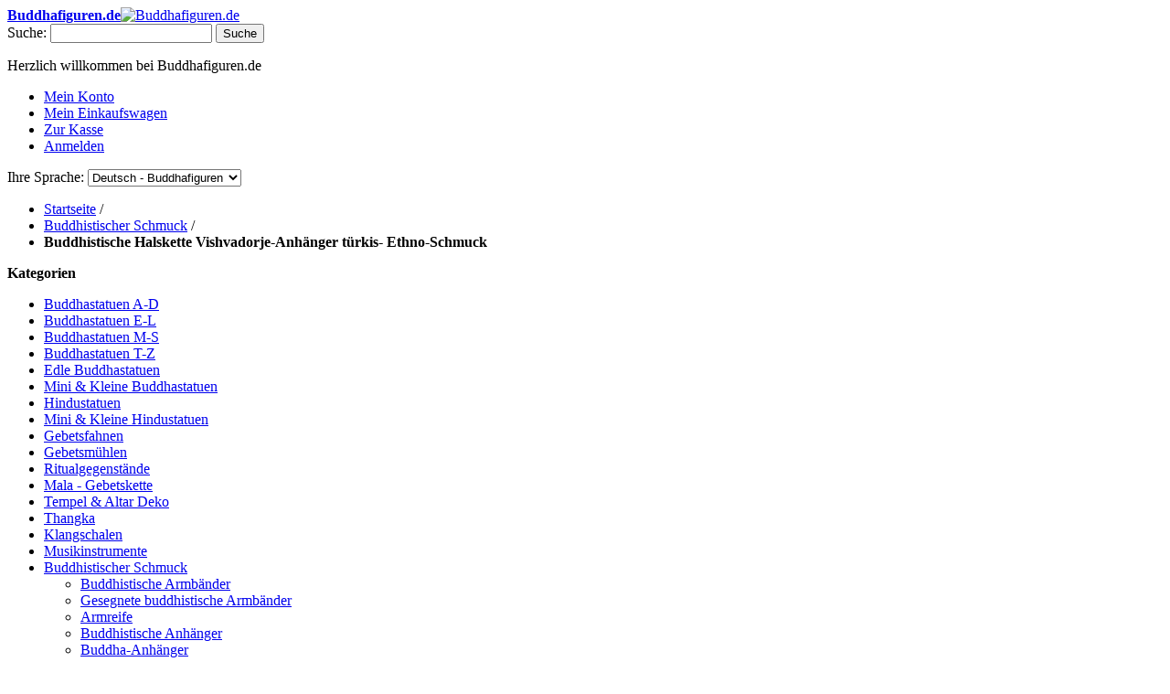

--- FILE ---
content_type: text/html; charset=UTF-8
request_url: https://www.buddhafiguren.de/buddhistischer-schmuck/buddhistische-halskette-vishvadorje-033-tuerkis.html
body_size: 11477
content:
<!DOCTYPE html PUBLIC "-//W3C//DTD XHTML 1.0 Strict//EN" "http://www.w3.org/TR/xhtml1/DTD/xhtml1-strict.dtd">
<html xmlns="http://www.w3.org/1999/xhtml" xml:lang="de" lang="de">
<head>

<meta http-equiv="Content-Type" content="text/html; charset=utf-8" />
<title>Buddhistische Kette mit Vishvadorje</title>
<meta name="description" content="Buddhistische Halskette mit Vishvadorje-Anhänger 3 cm Durchmesser,  Höhe 3,8 cmhandgearbeitet aus Nepal, aus Weißmetal und Einlegearbeiten aus Resinsteinen. Schnur ist Größen verstellbar. &#x2713Schnelle Lieferung &#x2713Portofrei in DE &#x2713Über 10.000 Artikel lagernd" />
<meta name="keywords" content="Buddhistische Kette mit Vishvadorje" />
<meta name="robots" content="INDEX,FOLLOW" />
<link rel="icon" href="https://www.buddhafiguren.de/media/favicon/default/favicon.ico" type="image/x-icon" />
<link rel="shortcut icon" href="https://www.buddhafiguren.de/media/favicon/default/favicon.ico" type="image/x-icon" />
<!--[if lt IE 7]>
<script type="text/javascript">
//<![CDATA[
    var BLANK_URL = 'https://www.buddhafiguren.de/js/blank.html';
    var BLANK_IMG = 'https://www.buddhafiguren.de/js/spacer.gif';
//]]>
</script>
<![endif]-->
<link rel="stylesheet" href="https://www.buddhafiguren.de/media/css_secure/126b5d8bdf18c1e824cd8647e58a445f.css" >
<link rel="stylesheet" href="https://www.buddhafiguren.de/media/css_secure/c3db90f6d90b7c505778a5729cc1cf7a.css" media="all" >
<link rel="stylesheet" href="https://www.buddhafiguren.de/media/css_secure/a482992a5e587de8a8776022da27707b.css" media="print" >
<script src="https://www.buddhafiguren.de/media/js/e41700086e48cc7458a672d4adbe9b17.js"></script>
<link rel="canonical" href="https://www.buddhafiguren.de/buddhistische-halskette-vishvadorje-033-tuerkis.html">

<script type="text/javascript">
//<![CDATA[
Mage.Cookies.path     = '/';
Mage.Cookies.domain   = '.www.buddhafiguren.de';
//]]>
</script>

    <script>
        //<![CDATA[
        optionalZipCountries = ["IE","PA","HK","MO"];
        //]]>
    </script>

<script type="text/javascript">
//<![CDATA[
var MRG_REGION_ALLOWED = false;
//]]>
</script>

<script type="text/javascript">//<![CDATA[
        var Translator = new Translate({"HTML tags are not allowed":"HTML-Tags nicht zul\u00e4ssig","Please select an option.":"Bitte w\u00e4hlen Sie eine Option.","This is a required field.":"Dies ist ein Pflichtfeld.","Please enter a valid number in this field.":"Bitte geben Sie in dieses Feld eine g\u00fcltige Nummer ein.","The value is not within the specified range.":"Der Wert liegt nicht im angegebenen Bereich.","Please use numbers only in this field. Please avoid spaces or other characters such as dots or commas.":"Bitte verwenden Sie in diesem Feld nur Zahlen. Vermeiden Sie bitte Leerzeichen und andere Zeichen, wie Punkt oder Komma.","Please use letters only (a-z or A-Z) in this field.":"Bitte verwenden Sie ausschlie\u00dflich Buchstaben (a-z oder A-Z) in diesem Feld.","Please use only letters (a-z), numbers (0-9) or underscore(_) in this field, first character should be a letter.":"Bitte geben Sie in dieses Feld nur Buchstaben (a-z), Ziffern (0-9) oder Unterstriche (_) ein, das erste Zeichen sollte ein Buchstabe sein.","Please use only letters (a-z or A-Z) or numbers (0-9) only in this field. No spaces or other characters are allowed.":"Bitte verwenden Sie nur Buchstaben (a-z oder A-Z) oder Zahlen (0-9) in diesem Feld. Leerzeichen oder andere Zeichen sind nicht erlaubt.","Please use only letters (a-z or A-Z) or numbers (0-9) or spaces and # only in this field.":"Bitte verwenden Sie nur Buchstaben (a-z oder A-Z) oder Zahlen (0-9) oder Leerzeichen und Rauten (#) in diesem Feld.","Please enter a valid phone number. For example (123) 456-7890 or 123-456-7890.":"Bitte geben Sie eine g\u00fcltige Telefonnummer ein. Zum Beispiel (123)456-7890 oder 123-456-7890.","Please enter a valid fax number. For example (123) 456-7890 or 123-456-7890.":"Bitte geben Sie eine g\u00fcltige Faxnummer an. Zum Beispiel (123) 456-7890 oder 123-456-7890.","Please enter a valid date.":"Bitte geben Sie ein g\u00fcltiges Datum ein.","The From Date value should be less than or equal to the To Date value.":"Der \"von Datum\"-Wert sollte kleiner oder gleich dem \"bis Datum\"-Wert sein.","Please enter a valid email address. For example johndoe@domain.com.":"Bitte geben Sie eine g\u00fcltige E-Mail Adresse ein. Zum Beispiel johndoe@domain.com","Please use only visible characters and spaces.":"Bitte verwenden Sie nur lesbare Zeichen und Leerzeichen.","Please make sure your passwords match.":"Bitte stellen Sie sicher, dass Ihre Passw\u00f6rter \u00fcbereinstimmen.","Please enter a valid URL. Protocol is required (http:\/\/, https:\/\/ or ftp:\/\/)":"Bitte geben Sie eine g\u00fcltige URL mit dem dazugeh\u00f6rigen Protokoll (http:\/\/, https:\/\/ oder ftp:\/\/) an.","Please enter a valid URL. For example http:\/\/www.example.com or www.example.com":"Bitte geben Sie eine g\u00fcltige URL ein, z.B. http:\/\/www.beispiel.com oder www.beispiel.com","Please enter a valid URL Key. For example \"example-page\", \"example-page.html\" or \"anotherlevel\/example-page\".":"Bitte geben Sie einen g\u00fcltigen URL-Schl\u00fcssel an. Zum Beispiel \"beispiel-seite\", \"beispiel-seite.html\" oder \"andereebene\/beispiel-seite\".","Please enter a valid XML-identifier. For example something_1, block5, id-4.":"Bitte geben Sie einen g\u00fcltigen XML-Identifier an. Zum Beispiel irgendwas_1, block5, id-4.","Please enter a valid social security number. For example 123-45-6789.":"Bitte geben Sie eine g\u00fcltige Sozialversicherungsnummer ein. Zum Beispiel 123-45-6789.","Please enter a valid zip code. For example 90602 or 90602-1234.":"Bitte geben Sie eine g\u00fcltige Postleitzahl ein. Zum Beispiel 90602 oder 90602-1234.","Please enter a valid zip code.":"Bitte geben Sie eine g\u00fcltige Postleitzahl ein.","Please use this date format: dd\/mm\/yyyy. For example 17\/03\/2006 for the 17th of March, 2006.":"Bitte verwenden Sie nur dieses Datumsformat: tt\/mm\/jjjj. Zum Beispiel 17\/03\/2006 f\u00fcr den 17. M\u00e4rz 2006.","Please enter a valid $ amount. For example $100.00.":"Bitte geben Sie einen g\u00fcltigen Betrag in US-Dollar ein. Zum Beispiel 100,00 US-Dollar.","Please select one of the above options.":"W\u00e4hlen Sie bitte eine der obigen Optionen aus.","Please select one of the options.":"Bitte w\u00e4hlen Sie eine Option.","Please select State\/Province.":"W\u00e4hlen Sie bitte Staat\/Bundesland aus.","Please enter a number greater than 0 in this field.":"Bitte geben Sie in diesem Feld eine Zahl ein, die gr\u00f6\u00dfer als 0 ist.","Please enter a number 0 or greater in this field.":"Bitte geben Sie eine Zahl in das Feld ein, die 0 oder gr\u00f6\u00dfer ist.","Please enter a valid credit card number.":"Bitte geben Sie eine g\u00fcltige Kreditkartennummer ein.","Credit card number does not match credit card type.":"Kreditkartennummer entspricht nicht dem Kreditkartentyp.","Card type does not match credit card number.":"Kartentyp entspricht nicht der Kreditkartennummer.","Incorrect credit card expiration date.":"Falsches Verfallsdatum der Kreditkarte","Please enter a valid credit card verification number.":"Bitte geben Sie eine g\u00fcltige Kreditkarten-\u00dcberpr\u00fcfungsnummer ein.","Please use only letters (a-z or A-Z), numbers (0-9) or underscore(_) in this field, first character should be a letter.":"Geben Sie in dieses Feld bitte nur Buchstaben (a-z oder A-Z), Ziffern (0-9) oder Unterstreichungszeichen(_) ein; als erstes Zeichen ist nur ein Buchstabe erlaubt.","Please input a valid CSS-length. For example 100px or 77pt or 20em or .5ex or 50%.":"Bitte geben Sie eine g\u00fcltige CSS-L\u00e4nge an. Zum Beispiel 100px oder 77pt oder 20em oder .5ex oder 50%.","Text length does not satisfy specified text range.":"Textl\u00e4nge entspricht nicht dem angegebenen Textbereich.","Please enter a number lower than 100.":"Bitte geben Sie eine Zahl unter 100 ein.","Please select a file":"W\u00e4hlen Sie bitte eine Datei aus","Please enter issue number or start date for switch\/solo card type.":"Bitte geben Sie Ihre Ausgabenummer oder das Erstellungsdatum Ihrer EC-\/Debitkarte an.","Please wait, loading...":"Bitte warten, l\u00e4dt...","This date is a required value.":"Dieses Datum ist ein ben\u00f6tigter Wert.","Please enter a valid day (1-%d).":"Bitte geben Sie einen g\u00fcltigen Tag ein (1-%d).","Please enter a valid month (1-12).":"Bitte geben Sie einen g\u00fcltigen Monat an (1-12).","Please enter a valid year (1900-%d).":"Bitte geben Sie ein g\u00fcltiges Jahr an (1900-%d).","Please enter a valid full date":"Bitte geben Sie ein vollst\u00e4ndiges, g\u00fcltiges Datum an.","Please enter a valid date between %s and %s":"Bitte geben Sie ein g\u00fcltiges Datum zwischen %s und %s an.","Please enter a valid date equal to or greater than %s":"Bitte geben Sie ein g\u00fcltiges Datum gleich oder gr\u00f6\u00dfer als %s an.","Please enter a valid date less than or equal to %s":"Bitte geben Sie ein g\u00fcltiges Datum kleiner oder gleich %s an.","Add Products":"Produkte hinzuf\u00fcgen","Complete":"Vollst\u00e4ndig","Please choose to register or to checkout as a guest":"Bitte registrieren Sie sich oder gehen Sie als Gast zum Checkout","Your order cannot be completed at this time as there is no shipping methods available for it. Please make necessary changes in your shipping address.":"Ihre Bestellung kann derzeit nicht abgeschlossen werden, da keine Versandart hierf\u00fcr verf\u00fcgbar ist. Bitte f\u00fchren Sie die notwendigen Ver\u00e4nderungen bei Ihrer Lieferadresse durch.","Please specify shipping method.":"Bitte die Versandmethode spezifizieren.","Your order cannot be completed at this time as there is no payment methods available for it.":"Ihre Bestellung kann momentan nicht abgeschlossen werden, da keine Zahlungsmethode zur Verf\u00fcgung steht.","Please specify payment method.":"Bitte geben Sie die Zahlungsmethode an.","Add to Cart":"Zum Warenkorb hinzuf\u00fcgen","In Stock":"Auf Lager","Out of Stock":"Nicht vorr\u00e4tig","Not available with preferred neighbor":"Nicht kombinierbar mit Wunschnachbar","Your input is invalid.":"Ihre Angabe ist nicht korrekt."});
        //]]></script><link href="/js/held/shariff/shariff.complete.css"  rel="stylesheet"/>
<script type="text/javascript" src="/js/held/shariff/shariff.complete.js"/>
<script type="text/javascript" src="/js/held/product.ex.js"></script>
<script type="text/javascript" src="/js/held/configurable.ex.js"></script>
</head>
<body class="catalog-product-view catalog-product-view product-buddhistische-halskette-vishvadorje-033-tuerkis categorypath-buddhistischer-schmuck-html category-buddhistischer-schmuck">
<div class="wrapper">
        <noscript>
        <div class="global-site-notice noscript">
            <div class="notice-inner">
                <p>
                    <strong>JavaScript scheint in Ihrem Browser deaktiviert zu sein.</strong><br />
                    Sie müssen JavaScript in Ihrem Browser aktivieren um alle Funktionen dieser Webseite nutzen zu können.                </p>
            </div>
        </div>
    </noscript>
    <div class="page">
        


<div class="header-container">
    <div class="header">
                    <a href="https://www.buddhafiguren.de/" title="Buddhafiguren.de" class="logo"><strong>Buddhafiguren.de</strong><img src="https://www.buddhafiguren.de/skin/frontend/default/Buddha/images/logo.jpg" alt="Buddhafiguren.de" width="210" height="100" /></a>
        		<!--div id="popupContainer" style="position:absolute; margin-left: 350px;margin-right: 500px; top:25px; padding-left: 10px;padding-right: 10px; height: 25px;background:#e24846; color: white;z-index:100;text-align:center; font-size: 14px;">
    Wir liefern noch vor <b>Weihnachten</b> - auf Wunsch auch Expresslieferung möglich.
    </div-->
		<!--div id="popupContainer" style="position:absolute; margin-left: 350px;margin-right: 500px; top:25px; padding-left: 10px;padding-right: 10px; height: 25px;background:black; color: white;z-index:100;text-align:center; font-size: 14px;">
    Black Week Sale: <a href="#promocode"><span style="color:#e24846; text-weight:bolder;">10%*</span></a> | Code: <a href="#promocode"><span style="color:#e24846; text-weight:bolder;">BLACKWEEK2019</span></a>
    </div-->
        <!--div style="position:absolute; margin-left: 350px;margin-right: 500px; top:25px;font-size:20px;font-weight: bolder;background: #fff;color:#e24846;padding-left: 10px;padding-right: 10px;">Innerhalb Deutschlands versandkostenfreie Lieferung</div-->
        <div class="quick-access">
            <form id="search_mini_form" action="https://www.buddhafiguren.de/catalogsearch/result/" method="get">
    <div class="form-search">
        <label for="search">Suche:</label>
        <input id="search" type="text" name="q" value="" class="input-text" maxlength="128" />
        <button type="submit" title="Suche" class="button"><span><span>Suche</span></span></button>
        <div id="search_autocomplete" class="search-autocomplete"></div>
        <script type="text/javascript">
        //<![CDATA[
            var searchForm = new Varien.searchForm('search_mini_form', 'search', 'Den gesamten Shop durchsuchen...');
            searchForm.initAutocomplete('https://www.buddhafiguren.de/catalogsearch/ajax/suggest/', 'search_autocomplete');
        //]]>
        </script>
    </div>
</form>
            <p class="welcome-msg">Herzlich willkommen bei Buddhafiguren.de  </p>
            <ul class="links">
                        <li class="first" ><a href="https://www.buddhafiguren.de/customer/account/" title="Mein Konto" >Mein Konto</a></li>
                                                                <li ><a href="https://www.buddhafiguren.de/checkout/cart/" title="Mein Einkaufswagen" class="top-link-cart">Mein Einkaufswagen</a></li>
                                <li ><a href="https://www.buddhafiguren.de/checkout/" title="Zur Kasse" class="top-link-checkout">Zur Kasse</a></li>
                                <li class=" last" ><a href="https://www.buddhafiguren.de/customer/account/login/" title="Anmelden" >Anmelden</a></li>
            </ul>
            <div class="form-language">
    <label for="select-language">Ihre Sprache:</label>
    <select id="select-language" title="Ihre Sprache" onchange="window.location.href=this.value">
                            <option value="https://www.buddhafiguren.de/buddhistischer-schmuck/buddhistische-halskette-vishvadorje-033-tuerkis.html?___store=buddhade&amp;___from_store=buddhade" selected="selected">Deutsch - Buddhafiguren</option>
                            <option value="https://www.buddha-figures.com/buddhistischer-schmuck/buddhistische-halskette-vishvadorje-033-tuerkis.html?SID=b8h88m8gp8thu1ldh4fjhkl427&amp;___store=buddhaen&amp;___from_store=buddhade">English - Buddha Figures</option>
        </select>
</div>
        </div>
            </div>
</div>
        <div class="main-container col2-left-layout">
            <div class="main">
			<div id="dia"></div>
                <div class="breadcrumbs">
    <ul>
                    <li class="home">
                            <a href="https://www.buddhafiguren.de/" title="Zur Startseite gehen">Startseite</a>
                                        <span>/ </span>
                        </li>
                    <li class="category2732">
                            <a href="https://www.buddhafiguren.de/buddhistischer-schmuck.html" title="">Buddhistischer Schmuck</a>
                                        <span>/ </span>
                        </li>
                    <li class="product">
                            <strong>Buddhistische Halskette Vishvadorje-Anhänger türkis- Ethno-Schmuck</strong>
                                    </li>
            </ul>
</div>
				
				<div class="col-left sidebar">

<div class="block"><!--"vertnav-container">-->
	<div class="block-title">
		        <strong>Kategorien</strong>
			</div>

    <div class="block-content">
		<ul id="vertnav">
  <li class="first level0-inactive level0 inactive buddhastatuen-a-d">
    <span class="vertnav-cat"><a href="https://www.buddhafiguren.de/buddhastatuen-a-d.html"><span>Buddhastatuen A-D</span></a></span>

  </li>
  <li class="level0-inactive level0 inactive buddhastatuen-e-l">
    <span class="vertnav-cat"><a href="https://www.buddhafiguren.de/buddhastatuen-e-l.html"><span>Buddhastatuen E-L</span></a></span>

  </li>
  <li class="level0-inactive level0 inactive buddhastatuen-m-s">
    <span class="vertnav-cat"><a href="https://www.buddhafiguren.de/buddhastatuen-m-s.html"><span>Buddhastatuen M-S</span></a></span>

  </li>
  <li class="level0-inactive level0 inactive buddhastatuen-t-z">
    <span class="vertnav-cat"><a href="https://www.buddhafiguren.de/buddhastatuen-t-z.html"><span>Buddhastatuen T-Z</span></a></span>

  </li>
  <li class="level0-inactive level0 inactive edle-buddhastatuen">
    <span class="vertnav-cat"><a href="https://www.buddhafiguren.de/buddhastatuen-replicas.html"><span>Edle Buddhastatuen  </span></a></span>

  </li>
  <li class="level0-inactive level0 inactive mini-kleine-buddhastatuen">
    <span class="vertnav-cat"><a href="https://www.buddhafiguren.de/mini-statuen.html"><span>Mini &amp; Kleine Buddhastatuen</span></a></span>

  </li>
  <li class="level0-inactive level0 inactive hindustatuen">
    <span class="vertnav-cat"><a href="https://www.buddhafiguren.de/hindustatuen.html"><span>Hindustatuen</span></a></span>

  </li>
  <li class="level0-inactive level0 inactive mini-kleine-hindustatuen">
    <span class="vertnav-cat"><a href="https://www.buddhafiguren.de/mini-hindustatuen.html"><span>Mini &amp; Kleine Hindustatuen</span></a></span>

  </li>
  <li class="level0-inactive level0 inactive gebetsfahnen">
    <span class="vertnav-cat"><a href="https://www.buddhafiguren.de/gebetsfahnen.html"><span>Gebetsfahnen</span></a></span>

  </li>
  <li class="level0-inactive level0 inactive gebetsm-hlen">
    <span class="vertnav-cat"><a href="https://www.buddhafiguren.de/gebetsmuehlen.html"><span>Gebetsmühlen</span></a></span>

  </li>
  <li class="level0-inactive level0 inactive ritualgegenst-nde">
    <span class="vertnav-cat"><a href="https://www.buddhafiguren.de/ritualgegenstaende.html"><span>Ritualgegenstände</span></a></span>

  </li>
  <li class="level0-inactive level0 inactive mala-gebetskette">
    <span class="vertnav-cat"><a href="https://www.buddhafiguren.de/mala-gebetskette.html"><span>Mala - Gebetskette</span></a></span>

  </li>
  <li class="level0-inactive level0 inactive tempel-altar-deko">
    <span class="vertnav-cat"><a href="https://www.buddhafiguren.de/tempel-altar-deko.html"><span>Tempel &amp; Altar Deko</span></a></span>

  </li>
  <li class="level0-inactive level0 inactive thangka">
    <span class="vertnav-cat"><a href="https://www.buddhafiguren.de/thangka.html"><span>Thangka</span></a></span>

  </li>
  <li class="level0-inactive level0 inactive klangschalen">
    <span class="vertnav-cat"><a href="https://www.buddhafiguren.de/klangschalen.html"><span>Klangschalen</span></a></span>

  </li>
  <li class="prev level0-inactive level0 inactive musikinstrumente">
    <span class="vertnav-cat"><a href="https://www.buddhafiguren.de/musikinstrumente.html"><span>Musikinstrumente</span></a></span>

  </li>
  <li class="level0-active level0 active buddhistischer-schmuck open">
    <span class="vertnav-cat"><a href="https://www.buddhafiguren.de/buddhistischer-schmuck.html"><span>Buddhistischer Schmuck</span></a></span>
  <ul>
    <li class="first level1-inactive level1 inactive buddhistische-armb-nder">
      <span class="vertnav-cat"><a href="https://www.buddhafiguren.de/buddhistischer-schmuck/buddhistische-armbaender-1.html"><span>Buddhistische Armbänder</span></a></span>

    </li>
    <li class="level1-inactive level1 inactive gesegnete-buddhistische-armb-nder">
      <span class="vertnav-cat"><a href="https://www.buddhafiguren.de/buddhistischer-schmuck/gesegnete-buddhistische-armbaender.html"><span>Gesegnete buddhistische Armbänder</span></a></span>

    </li>
    <li class="level1-inactive level1 inactive armreife">
      <span class="vertnav-cat"><a href="https://www.buddhafiguren.de/buddhistischer-schmuck/armreife.html"><span>Armreife</span></a></span>

    </li>
    <li class="level1-inactive level1 inactive buddhistische-anh-nger">
      <span class="vertnav-cat"><a href="https://www.buddhafiguren.de/buddhistischer-schmuck/buddhistische-anhaenger.html"><span>Buddhistische Anhänger  </span></a></span>

    </li>
    <li class="level1-inactive level1 inactive buddha-anh-nger">
      <span class="vertnav-cat"><a href="https://www.buddhafiguren.de/buddhistischer-schmuck/buddha-anhaenger.html"><span>Buddha-Anhänger</span></a></span>

    </li>
    <li class="level1-inactive level1 inactive buddhistische-ketten">
      <span class="vertnav-cat"><a href="https://www.buddhafiguren.de/buddhistischer-schmuck/buddhistische-ketten.html"><span>Buddhistische Ketten </span></a></span>

    </li>
    <li class="level1-inactive level1 inactive gl-cksymbol-anh-nger">
      <span class="vertnav-cat"><a href="https://www.buddhafiguren.de/buddhistischer-schmuck/gluecksymbol-anhaenger.html"><span>Glücksymbol-Anhänger</span></a></span>

    </li>
    <li class="level1-inactive level1 inactive medaillons">
      <span class="vertnav-cat"><a href="https://www.buddhafiguren.de/buddhistischer-schmuck/medaillons.html"><span>Medaillons</span></a></span>

    </li>
    <li class="level1-inactive level1 inactive ritual-anh-nger">
      <span class="vertnav-cat"><a href="https://www.buddhafiguren.de/buddhistischer-schmuck/ritual-anhaenger.html"><span>Ritual-Anhänger</span></a></span>

    </li>
    <li class="level1-inactive level1 inactive rudraksha-perle">
      <span class="vertnav-cat"><a href="https://www.buddhafiguren.de/buddhistischer-schmuck/rudraksha-perle.html"><span>Rudraksha Perle</span></a></span>

    </li>
    <li class="level1-inactive level1 inactive symbole-anh-nger">
      <span class="vertnav-cat"><a href="https://www.buddhafiguren.de/buddhistischer-schmuck/symbole-anhaenger.html"><span>Symbole-Anhänger</span></a></span>

    </li>
    <li class="level1-inactive level1 inactive edelsteine-aus-dem-himalaya">
      <span class="vertnav-cat"><a href="https://www.buddhafiguren.de/buddhistischer-schmuck/edelsteine-aus-dem-himalaya.html"><span>Edelsteine aus dem Himalaya</span></a></span>

    </li>
    <li class="level1-inactive level1 inactive schmuckornamente">
      <span class="vertnav-cat"><a href="https://www.buddhafiguren.de/buddhistischer-schmuck/tibetischer-schmuckanhaenger.html"><span>Schmuckornamente</span></a></span>

    </li>
    <li class="last level1-inactive level1 inactive buddhistische-ritual-anh-nger">
      <span class="vertnav-cat"><a href="https://www.buddhafiguren.de/buddhistischer-schmuck/buddhistische-ritual-anhaenger.html"><span>Buddhistische Ritual-Anhänger</span></a></span>

    </li>

  </ul>
  </li>
  <li class="next level0-inactive level0 inactive r-ucherst-bchen">
    <span class="vertnav-cat"><a href="https://www.buddhafiguren.de/raeucherstaebchen.html"><span>Räucherstäbchen</span></a></span>

  </li>
  <li class="level0-inactive level0 inactive r-ucherwerk">
    <span class="vertnav-cat"><a href="https://www.buddhafiguren.de/raeucherwerk.html"><span>Räucherwerk</span></a></span>

  </li>
  <li class="level0-inactive level0 inactive taschen-beutel">
    <span class="vertnav-cat"><a href="https://www.buddhafiguren.de/taschen-beutel.html"><span>Taschen &amp; Beutel</span></a></span>

  </li>
  <li class="level0-inactive level0 inactive yoga-meditation">
    <span class="vertnav-cat"><a href="https://www.buddhafiguren.de/yoga-meditation.html"><span>Yoga &amp; Meditation</span></a></span>

  </li>
  <li class="level0-inactive level0 inactive sale">
    <span class="vertnav-cat"><a href="https://www.buddhafiguren.de/sonderangebote.html"><span>SALE</span></a></span>

  </li>
  <li class="last level0-inactive level0 inactive neu-segnungen">
    <span class="vertnav-cat"><a href="https://www.buddhafiguren.de/segnungen-buddhistisch.html"><span><span style="color:red">NEU:</span> <span style="color:red">Segnungen</span></span></a></span>

  </li>
        </ul>
    </div>
</div>
<div class="block">
    <div class="block-title">
                    <strong>Informationen</strong>
            </div>

    <div class="block-content" style="padding:5px;">
        <ul>
            <li><a href="/about-us">
                                            Wir &uuml;ber uns
                                    </a></li>

            <li><a href="/lager">
                                            Unser Lager
                                    </a></li>

			<li><a href="/books">
						Literatur
						</a></li>

            <li><a href="/movies-statues">
                                            Filme &uuml;ber unsere Produkte
                                    </a></li>

            <li><a href="/movies-country-people">
                                            Filme &uuml;ber Land &amp; Leute
                                    </a></li>

            <li><a href="/nepal-erdbeben">
                                            Zum Erdbeben in Nepal
                                    </a></li>
        </ul>
    </div>
</div>

<div class="block">
    <div class="block-title">
                    <span style="text-align: center; font-size: 16px; letter-spacing: 1.5px; margin-bottom: 4px; font-family: Montserrat;"><span style="font-weight: bold; color: #e24846;">Buddha</span><span style="font-weight: 600; color: #496875;">pur</span></span>
            </div>

    <div class="block-content" style="padding: 5px;">
        <ul>


            <li style="border-bottom:1px dotted;">
                                    Tashi Delek! Willkommen in der Welt des Buddhismus. Spannende Beiträge in unserem <a href="https://www.buddhapur.de/magazin/" target="_blank"><span style="text-align: center; font-size: 16px; letter-spacing: 1.5px; margin-bottom: 4px; font-family: Montserrat; text-transform: none; text-decoration: none;"><span style="font-family: andada; color: #e24846;">Magazin</span></span></a>.
                            </li>

            <li style="border-bottom:1px dotted;">
                                    Entdecken Sie unsere <a href="https://www.buddhapur.de/box/" target="_blank"><span style="text-align: center; font-size: 16px; letter-spacing: 1.5px; margin-bottom: 4px; font-family: Montserrat; text-transform: none; text-decoration: none !important;"><span style="font-weight: bold; color: #e24846;">Boxen</span></span></a>. Aktuelle Themen: Klang, Schmuck, Ganesha und Gebetsfahnen - Jede Box nur 34,95 Euro.
                            </li>

                        <li>
                            </li>

            
        </ul>
    </div>
</div></div>
				
                <div class="col-main">
                                        
<script type="text/javascript">
    var optionsPrice = new Product.OptionsPrice([]);
</script>
<div id="messages_product_view"></div>
<div class="product-view">
    <div class="product-essential">
    <form action="https://www.buddhafiguren.de/checkout/cart/add/uenc/aHR0cHM6Ly93d3cuYnVkZGhhZmlndXJlbi5kZS9idWRkaGlzdGlzY2hlci1zY2htdWNrL2J1ZGRoaXN0aXNjaGUtaGFsc2tldHRlLXZpc2h2YWRvcmplLTAzMy10dWVya2lzLmh0bWw,/product/28319/form_key/6qQffyGaM8CY5qTm/" method="post" id="product_addtocart_form">
        <div class="no-display">
            <input type="hidden" name="product" value="28319" />
            <input type="hidden" name="related_product" id="related-products-field" value="" />
        </div>
		
		<div class="product-img-box">
            
<p class="product-image product-image-zoom">
    <a rel="zoomWidth: 'auto',zoomHeight: 'auto',position: 'right',smoothMove: 3,showTitle: false,titleOpacity: 0,lensOpacity: 0.5,tintOpacity: 0,softFocus: false" gallery="https://www.buddhafiguren.de/catalog/product/gallery/id/28319/image/34938/" href="https://www.buddhafiguren.de/media/catalog/product/cache/1/image/9df78eab33525d08d6e5fb8d27136e95/h/a/halskette_vishva-dorje_lapis-turkis_f_bf-900515y-33.jpg" class="cloud-zoom" id="zoom1">
    <img id="image" src="https://www.buddhafiguren.de/media/catalog/product/cache/1/image/300x300/9df78eab33525d08d6e5fb8d27136e95/h/a/halskette_vishva-dorje_lapis-turkis_f_bf-900515y-33.jpg" alt="Kette Elefanten" title="Kette Elefanten" />    </a>
</p>
            <p class="zoom-notice" id="track_hint">Click on above image to view full picture</p>
        <div class="more-views"><h2>Mehr Ansichten</h2><ul><li><a href="https://www.buddhafiguren.de/media/catalog/product/cache/1/image/9df78eab33525d08d6e5fb8d27136e95/h/a/halskette_vishva-dorje_lapis-turkis_f_bf-900515y-33.jpg" rel="popupWin:'https://www.buddhafiguren.de/catalog/product/gallery/id/28319/image/34938/', useZoom: 'zoom1', smallImage: 'https://www.buddhafiguren.de/media/catalog/product/cache/1/image/300x300/9df78eab33525d08d6e5fb8d27136e95/h/a/halskette_vishva-dorje_lapis-turkis_f_bf-900515y-33.jpg'" class="cloud-zoom-gallery" title=""><img src="https://www.buddhafiguren.de/media/catalog/product/cache/1/thumbnail/56x/9df78eab33525d08d6e5fb8d27136e95/h/a/halskette_vishva-dorje_lapis-turkis_f_bf-900515y-33.jpg" width="56" height="56" alt="" /></a></li><li><a href="https://www.buddhafiguren.de/media/catalog/product/cache/1/image/9df78eab33525d08d6e5fb8d27136e95/h/a/halskette_om-vishva-dorje_b_bf-900515xyz-33_1.jpg" rel="popupWin:'https://www.buddhafiguren.de/catalog/product/gallery/id/28319/image/34937/', useZoom: 'zoom1', smallImage: 'https://www.buddhafiguren.de/media/catalog/product/cache/1/image/300x300/9df78eab33525d08d6e5fb8d27136e95/h/a/halskette_om-vishva-dorje_b_bf-900515xyz-33_1.jpg'" class="cloud-zoom-gallery" title=""><img src="https://www.buddhafiguren.de/media/catalog/product/cache/1/thumbnail/56x/9df78eab33525d08d6e5fb8d27136e95/h/a/halskette_om-vishva-dorje_b_bf-900515xyz-33_1.jpg" width="56" height="56" alt="" /></a></li></ul></div>    

        </div>

        <div class="product-shop">
            <div class="product-name">
                <h1>
                    Buddhistische Halskette Vishvadorje-Anhänger türkis- Ethno-Schmuck                </h1>
            </div>
			<span class="availability in-stock">sku: bf-900515Y-33<br /></span>
			
			<p class="alert-stock link-stock-alert">
    <a href="https://www.buddhafiguren.de/productalert/add/stock/product_id/28319/uenc/aHR0cHM6Ly93d3cuYnVkZGhhZmlndXJlbi5kZS9idWRkaGlzdGlzY2hlci1zY2htdWNrL2J1ZGRoaXN0aXNjaGUtaGFsc2tldHRlLXZpc2h2YWRvcmplLTAzMy10dWVya2lzLmh0bWw,/" title="Lassen Sie sich benachrichtigen, sobald dieses Produkt wieder verfügbar ist.">Lassen Sie sich benachrichtigen, sobald dieses Produkt wieder verfügbar ist.</a>
</p>
            

    <p class="availability out-of-stock">Verfügbarkeit: <span>Ausverkauft</span></p>
	<p class="availability out-of-stock">Lieferzeit: <span>ca. 1 Monat</span>
    <p class="availability-only">
		        <span title="0 verfügbar"><strong>0</strong> verfügbar</span>
                
    </p>


        
    <div class="price-box">
                    	
		
    	     
                            <span class="regular-price" id="product-price-28319">
					<span class="price">19,90 €</span>                </span>
                        
        </div>

<span class="tax-details">inkl. 19% MwSt., zzgl. <a href="https://www.buddhafiguren.de/lieferung/">Versandkosten</a></span>            
			<br />
						Innerhalb Deutschlands versenden wir ab einem Bestellwert von 40,00&euro; <b>versandkostenfrei</b>!
			            			<br /><br />
			
			                 <div class="add-to-box">
                                        
                </div>
                            			
					
			<br />
			
                            <p class="no-rating"><a href="https://www.buddhafiguren.de/review/product/list/id/28319/category/2732/#review-form">Bewerten Sie dieses Produkt als Erster</a></p>
            
           <br />

		   <div style="font-weight:bold;">
											F&uuml;r Details zum Produkt &quot;Buddhistische Halskette Vishvadorje-Anhänger türkis- Ethno-Schmuck&quot; scrollen Sie bitte nach unten.
										</div>
			
			
            
            <div style="font-size:10px;">Hersteller: Buddhapur, Billy Held, Breitensteinstr. 31, 85567 Grafing Deutschland, mail@buddhafiguren.de</div>        </div>

		 <div class="product-collateral" style="float:right;width:98%;background:transparent;height:550px;">
					<div class="box-collateral box-description">
							
								    <h2>Details</h2>
    <div class="std">
        Buddhistische Halskette mit Vishvadorje-Anhänger 3 cm Durchmesser, Höhe 3,8 cm handgearbeitet aus Nepal, aus Weißmetal und Einlegearbeiten aus Resinsteinen. Schnur ist Größen verstellbar.    </div>
								
				                <div>
                    <h2>
    					    					Merkmale
    										</h2>
                	<table class="data-table" style="width: auto;">
                	                                                            	<tr class="odd">
                    		<td>Motiv</td>
                    		<td>
                        		                                                                    Vishvadorje                                                    		</td>
                    	</tr>
                                                            	<tr class="even">
                    		<td>Schmuck</td>
                    		<td>
                        		                                                                    Kette                                                    		</td>
                    	</tr>
                                    	</table>
                </div>
        		        		
			</div>
				</div>
	        
    </form>
	
	<div class="clearer"></div>
		
	
    <script type="text/javascript">
    //<![CDATA[
        var productAddToCartForm = new VarienForm('product_addtocart_form');
        productAddToCartForm.submit = function(button, url) {
            if (this.validator.validate()) {
                var form = this.form;
                var oldUrl = form.action;

                if (url) {
                   form.action = url;
                }
                var e = null;
                try {
                    this.form.submit();
                } catch (e) {
                }
                this.form.action = oldUrl;
                if (e) {
                    throw e;
                }

                if (button && button != 'undefined') {
                    button.disabled = true;
                }
            }
        }.bind(productAddToCartForm);

        productAddToCartForm.submitLight = function(button, url){
            if(this.validator) {
                var nv = Validation.methods;
                delete Validation.methods['required-entry'];
                delete Validation.methods['validate-one-required'];
                delete Validation.methods['validate-one-required-by-name'];
                // Remove custom datetime validators
                for (var methodName in Validation.methods) {
                    if (methodName.match(/^validate-datetime-.*/i)) {
                        delete Validation.methods[methodName];
                    }
                }

                if (this.validator.validate()) {
                    if (url) {
                        this.form.action = url;
                    }
                    this.form.submit();
                }
                Object.extend(Validation.methods, nv);
            }
        }.bind(productAddToCartForm);
    //]]>
    </script>
	</div> 
	
	     
</div>
                </div>
                
            </div>
        </div>
        
<div class="footer-container">
    <div class="footer">
		<!--div id="promocode" style="font-size: 10px; margin-bottom:15px; color: white;">
	* Der Gutschein 10% Rabatt (<strong><span style="color: #e24846;">BLACKWEEK2019</span></strong>) gilt für das gesamte Sortiment. Rabattcode im Warenkorb bei Ihrer Bestellung eingeben. Gültig bis 2. Dezember 2019. Ausgeschloßen sind gewerbliche Händler und Wiederverkäufer. Kombination mit weiteren Gutscheinen sowie Barauszahlung und nachträgliche Anrechnung ausgeschlossen. Nicht auf Versandkosten und Nachnahmegebühren anrechenbar.
		</div-->
	
        <ul>
<li><a href="https://www.buddhafiguren.de/agb/">AGB</a></li>
<li><a href="https://www.buddhafiguren.de/widerruf/">Widerruf</a></li>
<li><a href="https://www.buddhafiguren.de/zahlung/">Zahlung & Versand</a></li>
<li><a href="https://www.buddhafiguren.de/datenschutz/">Datenschutz</a></li>
<li><a href="https://www.buddhafiguren.de/bestellung/">Bestellvorgang</a></li>
<li class="last"><a href="https://www.buddhafiguren.de/impressum/">Impressum</a></li>
</ul><ul class="links">
                        <li class="first" ><a href="https://www.buddhafiguren.de/catalog/seo_sitemap/category/" title="Sitemap" >Sitemap</a></li>
                                <li ><a href="https://www.buddhafiguren.de/catalogsearch/term/popular/" title="Suchbegriffe" >Suchbegriffe</a></li>
                                <li class=" last" ><a href="https://www.buddhafiguren.de/contacts/" title="Kontakt" >Kontakt</a></li>
            </ul>
    <p class="cookie-link" style="text-align: center;"><a href="javascript:void(0);" id="attain-show-cookie">Cookieinstellungen</a></p>

        <div id="attain-cookies" >
        Wir nutzen auf unserer Webseite Cookies und Google Analytics usw. Alle Details dazu finden Sie in unserer Datenschutzerklärung. Mit Klick auf "Erlauben" stimmen Sie dieser Nutzung zu. Sollten Sie diese Ablehnen, können Sie die Seite grundsätzlich weiter nutzen, müssen jedoch mit Einschränkungen rechnen (z.Bsp. fehlende Zahlungsdienste, die ebenfalls Cookies über unsere Webseite setzen).
                    <a href="https://www.buddhafiguren.de/datenschutz/" class="text">Datenschutzerkl&auml;rung</a>
                <a href="javascript:allowSaveCookie();" id="cookie-allow">Erlauben</a>
        <a href="javascript:denySaveCookie();" id="cookie-refuse">Ablehnen</a>
        <a href="javascript:void(0);" id="cookie-close">Schlie&szlig;en</a>
    </div>

<script type="text/javascript">
    /* <![CDATA[ */
    function allowSaveCookie() {
        Mage.Cookies.set('user_allowed_save_cookie', '{"1":1}', new Date(new Date().getTime() + 31536000 * 1000));
        Mage.Cookies.set('cookie_preference_set',1);
        window.location.reload();
    }

    function denySaveCookie() {
        Mage.Cookies.set('cookie_preference_set',1);
        let dom = (location.hostname).replace("www.", "");
        //console.log("del " + dom);
        Mage.Cookies.clear('user_allowed_save_cookie');
        Mage.Cookies.set('user_allowed_save_cookie', '', new Date(0), '', dom);
        Mage.Cookies.clear('paypalplus_session_v2');
        Mage.Cookies.set('paypalplus_session_v2', '', new Date(0), '', dom);
        Mage.Cookies.clear('nsid');
        Mage.Cookies.set('nsid', '', new Date(0), '', dom);
        window.location.reload();
    }

    /* ]]> */
</script>

<div class="paypal-logo">
    <a href="#" title="Zusätzliche Optionen" onclick="javascript:window.open('https://www.paypal.com/de/cgi-bin/webscr?cmd=xpt/Marketing/popup/OLCWhatIsPayPal-outside','paypal','width=600,height=350,left=0,top=0,location=no,status=yes,scrollbars=yes,resizable=yes'); return false;">
                <img src="/media/held/paypal_150x40.gif" alt="Zusätzliche Optionen" title="Zusätzliche Optionen" width="100" height="45" /></a>
    </div>


<script type="text/javascript">
//<![CDATA[
    document.observe('dom:loaded', function() {
        var labels = $$('#product-attribute-specs-table .label');
        labels.each(function(label) {
            if (label.innerHTML.match('Gewicht') !== null) {
                label.update('<a href="https://www.buddhafiguren.de/lieferung/">' + label.innerHTML + '<\/a>');
            }
        });
    });
//]]>
</script>
		
        <div class="shariff" data-lang="de" data-services="[&quot;facebook&quot;, &quot;twitter&quot;, &quot;googleplus&quot;]"></div>		
		<center><style>#pe_rating{display:inline-block;font-size:16px;text-align:center;color:#726542;border:none;text-decoration:none;outline:none;font-size-adjust:.5}#pe_rating,#pe_rating *{box-sizing:border-box}#pe_rating #pe_additional_info{overflow:hidden;height:20px;margin:-20px;line-height:200px;padding-top:20px}#pe_rating.pe_g #pe_name{overflow:hidden;position:absolute;height:10px;line-height:50px;padding-top:50px}#pe_rating.pe_g #pe_name img{display:block}#pe_rating.pe_g .pe_u{display:block;margin:0 0 .3em;font-size:.8em;line-height:1.2em;color:#726542}#pe_rating.pe_g.pe_l>span>span{margin-left:.1em;margin-right:.1em}#pe_rating.pe_g.pe_l>span>span.pe_u{vertical-align:.6em}#pe_rating.pe_t.pe_b>span>span:first-of-type{display:inline}#pe_rating.pe_t #pe_name,#pe_rating.pe_t>span>span{font-size:.8em;line-height:1.2em}#pe_rating.pe_t>span>span{display:block}#pe_rating.pe_l>span>.pe_u,#pe_rating.pe_l>span>span{display:inline-block}#pe_rating>span>.pe_u{text-decoration:underline}#pe_rating>span>.pe_u:hover{text-decoration:none}#pe_stars{display:inline-block;position:relative;overflow:visible;width:100px;height:1.6rem;margin:0!important;line-height:1em;font-size:18px;text-align:left}#pe_stars .pe_star_container1{left:0;height:24px;width:24px}#pe_stars .pe_star_container2{left:20px;height:24px;width:24px}#pe_stars .pe_star_container3{left:40px;height:24px;width:24px}#pe_stars .pe_star_container4{left:60px;height:24px;width:24px}#pe_stars .pe_star_container5{left:80px;height:24px;width:24px}#pe_stars #pe_filled_stars_container{display:-webkit-box;display:-ms-flexbox;display:flex}#pe_stars #pe_filled_stars_container svg{max-width:unset}#pe_stars>span{display:block;position:absolute;overflow:hidden;top:.1rem;left:0;padding-top:0}#pe_stars>span>span{padding-top:0}</style>
<a id="pe_rating" title="Kundenbewertungen &amp; Erfahrungen zu Buddhapur. Mehr Infos anzeigen." target="_blank" href="https://www.provenexpert.com/buddhapur/" class="pe_g pe_b"> <span id="pe_name"> <span>Buddhapur</span> </span> <span> <span id="pe_stars"> <span class="pe_star_container1"> <svg width="24" height="24" viewBox="0 0 24 24" fill="none" xmlns="http://www.w3.org/2000/svg" aria-hidden="true"> <path d="M14.4639 9.21094L14.5811 9.44824L14.8438 9.48438L20.4023 10.25L16.3672 14.0869L16.1719 14.2725L16.2197 14.5381L17.1973 19.9883L12.2324 17.3809L12 17.2588L11.7676 17.3809L6.80176 19.9883L7.78027 14.5381L7.82812 14.2725L7.63281 14.0869L3.59668 10.25L9.15625 9.48438L9.41895 9.44824L9.53613 9.21094L12 4.22266L14.4639 9.21094Z" fill="#AB9044" stroke="#AB9044"/> </svg> </span> <span class="pe_star_container2"> <svg width="24" height="24" viewBox="0 0 24 24" fill="none" xmlns="http://www.w3.org/2000/svg" aria-hidden="true"> <path d="M14.4639 9.21094L14.5811 9.44824L14.8438 9.48438L20.4023 10.25L16.3672 14.0869L16.1719 14.2725L16.2197 14.5381L17.1973 19.9883L12.2324 17.3809L12 17.2588L11.7676 17.3809L6.80176 19.9883L7.78027 14.5381L7.82812 14.2725L7.63281 14.0869L3.59668 10.25L9.15625 9.48438L9.41895 9.44824L9.53613 9.21094L12 4.22266L14.4639 9.21094Z" fill="#AB9044" stroke="#AB9044"/> </svg> </span> <span class="pe_star_container3"> <svg width="24" height="24" viewBox="0 0 24 24" fill="none" xmlns="http://www.w3.org/2000/svg" aria-hidden="true"> <path d="M14.4639 9.21094L14.5811 9.44824L14.8438 9.48438L20.4023 10.25L16.3672 14.0869L16.1719 14.2725L16.2197 14.5381L17.1973 19.9883L12.2324 17.3809L12 17.2588L11.7676 17.3809L6.80176 19.9883L7.78027 14.5381L7.82812 14.2725L7.63281 14.0869L3.59668 10.25L9.15625 9.48438L9.41895 9.44824L9.53613 9.21094L12 4.22266L14.4639 9.21094Z" fill="#AB9044" stroke="#AB9044"/> </svg> </span> <span class="pe_star_container4"> <svg width="24" height="24" viewBox="0 0 24 24" fill="none" xmlns="http://www.w3.org/2000/svg" aria-hidden="true"> <path d="M14.4639 9.21094L14.5811 9.44824L14.8438 9.48438L20.4023 10.25L16.3672 14.0869L16.1719 14.2725L16.2197 14.5381L17.1973 19.9883L12.2324 17.3809L12 17.2588L11.7676 17.3809L6.80176 19.9883L7.78027 14.5381L7.82812 14.2725L7.63281 14.0869L3.59668 10.25L9.15625 9.48438L9.41895 9.44824L9.53613 9.21094L12 4.22266L14.4639 9.21094Z" fill="#AB9044" stroke="#AB9044"/> </svg> </span> <span class="pe_star_container5"> <svg width="24" height="24" viewBox="0 0 24 24" fill="none" xmlns="http://www.w3.org/2000/svg" aria-hidden="true"> <path d="M14.4639 9.21094L14.5811 9.44824L14.8438 9.48438L20.4023 10.25L16.3672 14.0869L16.1719 14.2725L16.2197 14.5381L17.1973 19.9883L12.2324 17.3809L12 17.2588L11.7676 17.3809L6.80176 19.9883L7.78027 14.5381L7.82812 14.2725L7.63281 14.0869L3.59668 10.25L9.15625 9.48438L9.41895 9.44824L9.53613 9.21094L12 4.22266L14.4639 9.21094Z" fill="#AB9044" stroke="#AB9044"/> </svg> </span> </span> <span class="pe_u" style="color:#726542 !important;"> <span>7620</span> Bewertungen auf ProvenExpert.com </span> </span> </a> <script type="application/ld+json">{ "@context": "https://schema.org/", "@type": "Product", "name": "Buddhapur", "description": "Buddhapur Magazin, Boxen & Shop", "image": "https://images.provenexpert.com/30/ca/fc7a9b6d4a72217abcffe68cba07/buddhapur_full_1555266625.jpg", "aggregateRating": { "@type": "AggregateRating", "reviewCount": 7620, "ratingValue": 4.91, "bestRating": 5, "worstRating": 1 } }</script></center>                
                <p class="bugs">
		<a href="mailto:mail@buddhafiguren.de?Subject=Fehler%20im%20Webshop">
		<strong>Melden Sie alle Fehler</strong></a> (ver. 20.15.0)		</p>
        <address>&copy; 2011-2025 Billy Held</address>
				
    </div>
	
</div>            </div>
</div>
<!--eb0391504fe164fb688fe1c5d4da6ca6--></body>
</html>
